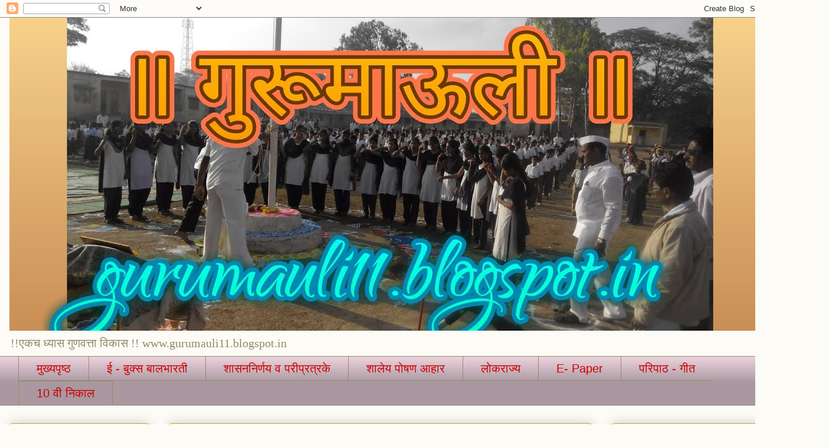

--- FILE ---
content_type: text/html; charset=UTF-8
request_url: https://gurumauli11.blogspot.com/2015/05/
body_size: 13852
content:
<!DOCTYPE html>
<html class='v2' dir='ltr' lang='mr'>
<head>
<link href='https://www.blogger.com/static/v1/widgets/4128112664-css_bundle_v2.css' rel='stylesheet' type='text/css'/>
<meta content='width=1100' name='viewport'/>
<meta content='text/html; charset=UTF-8' http-equiv='Content-Type'/>
<meta content='blogger' name='generator'/>
<link href='https://gurumauli11.blogspot.com/favicon.ico' rel='icon' type='image/x-icon'/>
<link href='http://gurumauli11.blogspot.com/2015/05/' rel='canonical'/>
<link rel="alternate" type="application/atom+xml" title="  !!  ग&#2369;र&#2370; म&#2366;ऊल&#2368;  !! - Atom" href="https://gurumauli11.blogspot.com/feeds/posts/default" />
<link rel="alternate" type="application/rss+xml" title="  !!  ग&#2369;र&#2370; म&#2366;ऊल&#2368;  !! - RSS" href="https://gurumauli11.blogspot.com/feeds/posts/default?alt=rss" />
<link rel="service.post" type="application/atom+xml" title="  !!  ग&#2369;र&#2370; म&#2366;ऊल&#2368;  !! - Atom" href="https://www.blogger.com/feeds/828473199590130311/posts/default" />
<!--Can't find substitution for tag [blog.ieCssRetrofitLinks]-->
<meta content='http://gurumauli11.blogspot.com/2015/05/' property='og:url'/>
<meta content='  !!  गुरू माऊली  !!' property='og:title'/>
<meta content='!!एकच ध्यास गुणवत्ता विकास !! 

www.gurumauli11.blogspot.in' property='og:description'/>
<title>  !!  ग&#2369;र&#2370; म&#2366;ऊल&#2368;  !!: म&#2375; 2015</title>
<style id='page-skin-1' type='text/css'><!--
/*
-----------------------------------------------
Blogger Template Style
Name:     Awesome Inc.
Designer: Tina Chen
URL:      tinachen.org
----------------------------------------------- */
/* Content
----------------------------------------------- */
body {
font: normal normal 13px Georgia, Utopia, 'Palatino Linotype', Palatino, serif;
color: #333333;
background: #fcfbf5 none repeat scroll top left;
}
html body .content-outer {
min-width: 0;
max-width: 100%;
width: 100%;
}
a:link {
text-decoration: none;
color: #d52a33;
}
a:visited {
text-decoration: none;
color: #7d181e;
}
a:hover {
text-decoration: underline;
color: #d52a33;
}
.body-fauxcolumn-outer .cap-top {
position: absolute;
z-index: 1;
height: 276px;
width: 100%;
background: transparent none repeat-x scroll top left;
_background-image: none;
}
/* Columns
----------------------------------------------- */
.content-inner {
padding: 0;
}
.header-inner .section {
margin: 0 16px;
}
.tabs-inner .section {
margin: 0 16px;
}
.main-inner {
padding-top: 30px;
}
.main-inner .column-center-inner,
.main-inner .column-left-inner,
.main-inner .column-right-inner {
padding: 0 5px;
}
*+html body .main-inner .column-center-inner {
margin-top: -30px;
}
#layout .main-inner .column-center-inner {
margin-top: 0;
}
/* Header
----------------------------------------------- */
.header-outer {
margin: 0 0 0 0;
background: transparent none repeat scroll 0 0;
}
.Header h1 {
font: italic bold 80px Arial, Tahoma, Helvetica, FreeSans, sans-serif;
color: #2932d5;
text-shadow: 0 0 -1px #000000;
}
.Header h1 a {
color: #2932d5;
}
.Header .description {
font: normal normal 20px Georgia, Utopia, 'Palatino Linotype', Palatino, serif;
color: #908d6a;
}
.header-inner .Header .titlewrapper,
.header-inner .Header .descriptionwrapper {
padding-left: 0;
padding-right: 0;
margin-bottom: 0;
}
.header-inner .Header .titlewrapper {
padding-top: 22px;
}
/* Tabs
----------------------------------------------- */
.tabs-outer {
overflow: hidden;
position: relative;
background: #ead1dc url(//www.blogblog.com/1kt/awesomeinc/tabs_gradient_light.png) repeat scroll 0 0;
}
#layout .tabs-outer {
overflow: visible;
}
.tabs-cap-top, .tabs-cap-bottom {
position: absolute;
width: 100%;
border-top: 1px solid #908d6a;
}
.tabs-cap-bottom {
bottom: 0;
}
.tabs-inner .widget li a {
display: inline-block;
margin: 0;
padding: .6em 1.5em;
font: normal normal 20px Arial, Tahoma, Helvetica, FreeSans, sans-serif;
color: #cc0000;
border-top: 1px solid #908d6a;
border-bottom: 1px solid #908d6a;
border-left: 1px solid #908d6a;
height: 16px;
line-height: 16px;
}
.tabs-inner .widget li:last-child a {
border-right: 1px solid #908d6a;
}
.tabs-inner .widget li.selected a, .tabs-inner .widget li a:hover {
background: #63704b url(//www.blogblog.com/1kt/awesomeinc/tabs_gradient_light.png) repeat-x scroll 0 -100px;
color: #ffffff;
}
/* Headings
----------------------------------------------- */
h2 {
font: normal bold 16px Arial, Tahoma, Helvetica, FreeSans, sans-serif;
color: #333333;
}
/* Widgets
----------------------------------------------- */
.main-inner .section {
margin: 0 27px;
padding: 0;
}
.main-inner .column-left-outer,
.main-inner .column-right-outer {
margin-top: 0;
}
#layout .main-inner .column-left-outer,
#layout .main-inner .column-right-outer {
margin-top: 0;
}
.main-inner .column-left-inner,
.main-inner .column-right-inner {
background: transparent none repeat 0 0;
-moz-box-shadow: 0 0 0 rgba(0, 0, 0, .2);
-webkit-box-shadow: 0 0 0 rgba(0, 0, 0, .2);
-goog-ms-box-shadow: 0 0 0 rgba(0, 0, 0, .2);
box-shadow: 0 0 0 rgba(0, 0, 0, .2);
-moz-border-radius: 5px;
-webkit-border-radius: 5px;
-goog-ms-border-radius: 5px;
border-radius: 5px;
}
#layout .main-inner .column-left-inner,
#layout .main-inner .column-right-inner {
margin-top: 0;
}
.sidebar .widget {
font: normal normal 14px Arial, Tahoma, Helvetica, FreeSans, sans-serif;
color: #333333;
}
.sidebar .widget a:link {
color: #d52a33;
}
.sidebar .widget a:visited {
color: #7d181e;
}
.sidebar .widget a:hover {
color: #d52a33;
}
.sidebar .widget h2 {
text-shadow: 0 0 -1px #000000;
}
.main-inner .widget {
background-color: #fefdfa;
border: 1px solid #aab123;
padding: 0 15px 15px;
margin: 20px -16px;
-moz-box-shadow: 0 0 20px rgba(0, 0, 0, .2);
-webkit-box-shadow: 0 0 20px rgba(0, 0, 0, .2);
-goog-ms-box-shadow: 0 0 20px rgba(0, 0, 0, .2);
box-shadow: 0 0 20px rgba(0, 0, 0, .2);
-moz-border-radius: 5px;
-webkit-border-radius: 5px;
-goog-ms-border-radius: 5px;
border-radius: 5px;
}
.main-inner .widget h2 {
margin: 0 -0;
padding: .6em 0 .5em;
border-bottom: 1px solid transparent;
}
.footer-inner .widget h2 {
padding: 0 0 .4em;
border-bottom: 1px solid transparent;
}
.main-inner .widget h2 + div, .footer-inner .widget h2 + div {
border-top: 1px solid #aab123;
padding-top: 8px;
}
.main-inner .widget .widget-content {
margin: 0 -0;
padding: 7px 0 0;
}
.main-inner .widget ul, .main-inner .widget #ArchiveList ul.flat {
margin: -8px -15px 0;
padding: 0;
list-style: none;
}
.main-inner .widget #ArchiveList {
margin: -8px 0 0;
}
.main-inner .widget ul li, .main-inner .widget #ArchiveList ul.flat li {
padding: .5em 15px;
text-indent: 0;
color: #666666;
border-top: 0 solid #aab123;
border-bottom: 1px solid transparent;
}
.main-inner .widget #ArchiveList ul li {
padding-top: .25em;
padding-bottom: .25em;
}
.main-inner .widget ul li:first-child, .main-inner .widget #ArchiveList ul.flat li:first-child {
border-top: none;
}
.main-inner .widget ul li:last-child, .main-inner .widget #ArchiveList ul.flat li:last-child {
border-bottom: none;
}
.post-body {
position: relative;
}
.main-inner .widget .post-body ul {
padding: 0 2.5em;
margin: .5em 0;
list-style: disc;
}
.main-inner .widget .post-body ul li {
padding: 0.25em 0;
margin-bottom: .25em;
color: #333333;
border: none;
}
.footer-inner .widget ul {
padding: 0;
list-style: none;
}
.widget .zippy {
color: #666666;
}
/* Posts
----------------------------------------------- */
body .main-inner .Blog {
padding: 0;
margin-bottom: 1em;
background-color: transparent;
border: none;
-moz-box-shadow: 0 0 0 rgba(0, 0, 0, 0);
-webkit-box-shadow: 0 0 0 rgba(0, 0, 0, 0);
-goog-ms-box-shadow: 0 0 0 rgba(0, 0, 0, 0);
box-shadow: 0 0 0 rgba(0, 0, 0, 0);
}
.main-inner .section:last-child .Blog:last-child {
padding: 0;
margin-bottom: 1em;
}
.main-inner .widget h2.date-header {
margin: 0 -15px 1px;
padding: 0 0 0 0;
font: normal normal 13px Arial, Tahoma, Helvetica, FreeSans, sans-serif;
color: #908d6a;
background: transparent none no-repeat scroll top left;
border-top: 0 solid #aab123;
border-bottom: 1px solid transparent;
-moz-border-radius-topleft: 0;
-moz-border-radius-topright: 0;
-webkit-border-top-left-radius: 0;
-webkit-border-top-right-radius: 0;
border-top-left-radius: 0;
border-top-right-radius: 0;
position: static;
bottom: 100%;
right: 15px;
text-shadow: 0 0 -1px #000000;
}
.main-inner .widget h2.date-header span {
font: normal normal 13px Arial, Tahoma, Helvetica, FreeSans, sans-serif;
display: block;
padding: .5em 15px;
border-left: 0 solid #aab123;
border-right: 0 solid #aab123;
}
.date-outer {
position: relative;
margin: 30px 0 20px;
padding: 0 15px;
background-color: #fefdfa;
border: 1px solid #aab123;
-moz-box-shadow: 0 0 20px rgba(0, 0, 0, .2);
-webkit-box-shadow: 0 0 20px rgba(0, 0, 0, .2);
-goog-ms-box-shadow: 0 0 20px rgba(0, 0, 0, .2);
box-shadow: 0 0 20px rgba(0, 0, 0, .2);
-moz-border-radius: 5px;
-webkit-border-radius: 5px;
-goog-ms-border-radius: 5px;
border-radius: 5px;
}
.date-outer:first-child {
margin-top: 0;
}
.date-outer:last-child {
margin-bottom: 20px;
-moz-border-radius-bottomleft: 5px;
-moz-border-radius-bottomright: 5px;
-webkit-border-bottom-left-radius: 5px;
-webkit-border-bottom-right-radius: 5px;
-goog-ms-border-bottom-left-radius: 5px;
-goog-ms-border-bottom-right-radius: 5px;
border-bottom-left-radius: 5px;
border-bottom-right-radius: 5px;
}
.date-posts {
margin: 0 -0;
padding: 0 0;
clear: both;
}
.post-outer, .inline-ad {
border-top: 1px solid #aab123;
margin: 0 -0;
padding: 15px 0;
}
.post-outer {
padding-bottom: 10px;
}
.post-outer:first-child {
padding-top: 0;
border-top: none;
}
.post-outer:last-child, .inline-ad:last-child {
border-bottom: none;
}
.post-body {
position: relative;
}
.post-body img {
padding: 8px;
background: #ffffff;
border: 1px solid #cccccc;
-moz-box-shadow: 0 0 20px rgba(0, 0, 0, .2);
-webkit-box-shadow: 0 0 20px rgba(0, 0, 0, .2);
box-shadow: 0 0 20px rgba(0, 0, 0, .2);
-moz-border-radius: 5px;
-webkit-border-radius: 5px;
border-radius: 5px;
}
h3.post-title, h4 {
font: normal bold 30px Impact, sans-serif;
color: #d52a33;
}
h3.post-title a {
font: normal bold 30px Impact, sans-serif;
color: #d52a33;
}
h3.post-title a:hover {
color: #d52a33;
text-decoration: underline;
}
.post-header {
margin: 0 0 1em;
}
.post-body {
line-height: 1.4;
}
.post-outer h2 {
color: #333333;
}
.post-footer {
margin: 1.5em 0 0;
}
#blog-pager {
padding: 15px;
font-size: 120%;
background-color: #fefdfa;
border: 1px solid #aab123;
-moz-box-shadow: 0 0 20px rgba(0, 0, 0, .2);
-webkit-box-shadow: 0 0 20px rgba(0, 0, 0, .2);
-goog-ms-box-shadow: 0 0 20px rgba(0, 0, 0, .2);
box-shadow: 0 0 20px rgba(0, 0, 0, .2);
-moz-border-radius: 5px;
-webkit-border-radius: 5px;
-goog-ms-border-radius: 5px;
border-radius: 5px;
-moz-border-radius-topleft: 5px;
-moz-border-radius-topright: 5px;
-webkit-border-top-left-radius: 5px;
-webkit-border-top-right-radius: 5px;
-goog-ms-border-top-left-radius: 5px;
-goog-ms-border-top-right-radius: 5px;
border-top-left-radius: 5px;
border-top-right-radius-topright: 5px;
margin-top: 1em;
}
.blog-feeds, .post-feeds {
margin: 1em 0;
text-align: center;
color: #333333;
}
.blog-feeds a, .post-feeds a {
color: #d52a33;
}
.blog-feeds a:visited, .post-feeds a:visited {
color: #7d181e;
}
.blog-feeds a:hover, .post-feeds a:hover {
color: #d52a33;
}
.post-outer .comments {
margin-top: 2em;
}
/* Comments
----------------------------------------------- */
.comments .comments-content .icon.blog-author {
background-repeat: no-repeat;
background-image: url([data-uri]);
}
.comments .comments-content .loadmore a {
border-top: 1px solid #908d6a;
border-bottom: 1px solid #908d6a;
}
.comments .continue {
border-top: 2px solid #908d6a;
}
/* Footer
----------------------------------------------- */
.footer-outer {
margin: -20px 0 -1px;
padding: 20px 0 0;
color: #333333;
overflow: hidden;
}
.footer-fauxborder-left {
border-top: 1px solid #aab123;
background: #fefdfa none repeat scroll 0 0;
-moz-box-shadow: 0 0 20px rgba(0, 0, 0, .2);
-webkit-box-shadow: 0 0 20px rgba(0, 0, 0, .2);
-goog-ms-box-shadow: 0 0 20px rgba(0, 0, 0, .2);
box-shadow: 0 0 20px rgba(0, 0, 0, .2);
margin: 0 -20px;
}
/* Mobile
----------------------------------------------- */
body.mobile {
background-size: auto;
}
.mobile .body-fauxcolumn-outer {
background: transparent none repeat scroll top left;
}
*+html body.mobile .main-inner .column-center-inner {
margin-top: 0;
}
.mobile .main-inner .widget {
padding: 0 0 15px;
}
.mobile .main-inner .widget h2 + div,
.mobile .footer-inner .widget h2 + div {
border-top: none;
padding-top: 0;
}
.mobile .footer-inner .widget h2 {
padding: 0.5em 0;
border-bottom: none;
}
.mobile .main-inner .widget .widget-content {
margin: 0;
padding: 7px 0 0;
}
.mobile .main-inner .widget ul,
.mobile .main-inner .widget #ArchiveList ul.flat {
margin: 0 -15px 0;
}
.mobile .main-inner .widget h2.date-header {
right: 0;
}
.mobile .date-header span {
padding: 0.4em 0;
}
.mobile .date-outer:first-child {
margin-bottom: 0;
border: 1px solid #aab123;
-moz-border-radius-topleft: 5px;
-moz-border-radius-topright: 5px;
-webkit-border-top-left-radius: 5px;
-webkit-border-top-right-radius: 5px;
-goog-ms-border-top-left-radius: 5px;
-goog-ms-border-top-right-radius: 5px;
border-top-left-radius: 5px;
border-top-right-radius: 5px;
}
.mobile .date-outer {
border-color: #aab123;
border-width: 0 1px 1px;
}
.mobile .date-outer:last-child {
margin-bottom: 0;
}
.mobile .main-inner {
padding: 0;
}
.mobile .header-inner .section {
margin: 0;
}
.mobile .post-outer, .mobile .inline-ad {
padding: 5px 0;
}
.mobile .tabs-inner .section {
margin: 0 10px;
}
.mobile .main-inner .widget h2 {
margin: 0;
padding: 0;
}
.mobile .main-inner .widget h2.date-header span {
padding: 0;
}
.mobile .main-inner .widget .widget-content {
margin: 0;
padding: 7px 0 0;
}
.mobile #blog-pager {
border: 1px solid transparent;
background: #fefdfa none repeat scroll 0 0;
}
.mobile .main-inner .column-left-inner,
.mobile .main-inner .column-right-inner {
background: transparent none repeat 0 0;
-moz-box-shadow: none;
-webkit-box-shadow: none;
-goog-ms-box-shadow: none;
box-shadow: none;
}
.mobile .date-posts {
margin: 0;
padding: 0;
}
.mobile .footer-fauxborder-left {
margin: 0;
border-top: inherit;
}
.mobile .main-inner .section:last-child .Blog:last-child {
margin-bottom: 0;
}
.mobile-index-contents {
color: #333333;
}
.mobile .mobile-link-button {
background: #d52a33 url(//www.blogblog.com/1kt/awesomeinc/tabs_gradient_light.png) repeat scroll 0 0;
}
.mobile-link-button a:link, .mobile-link-button a:visited {
color: #ffffff;
}
.mobile .tabs-inner .PageList .widget-content {
background: transparent;
border-top: 1px solid;
border-color: #908d6a;
color: #cc0000;
}
.mobile .tabs-inner .PageList .widget-content .pagelist-arrow {
border-left: 1px solid #908d6a;
}

--></style>
<style id='template-skin-1' type='text/css'><!--
body {
min-width: 1320px;
}
.content-outer, .content-fauxcolumn-outer, .region-inner {
min-width: 1320px;
max-width: 1320px;
_width: 1320px;
}
.main-inner .columns {
padding-left: 270px;
padding-right: 300px;
}
.main-inner .fauxcolumn-center-outer {
left: 270px;
right: 300px;
/* IE6 does not respect left and right together */
_width: expression(this.parentNode.offsetWidth -
parseInt("270px") -
parseInt("300px") + 'px');
}
.main-inner .fauxcolumn-left-outer {
width: 270px;
}
.main-inner .fauxcolumn-right-outer {
width: 300px;
}
.main-inner .column-left-outer {
width: 270px;
right: 100%;
margin-left: -270px;
}
.main-inner .column-right-outer {
width: 300px;
margin-right: -300px;
}
#layout {
min-width: 0;
}
#layout .content-outer {
min-width: 0;
width: 800px;
}
#layout .region-inner {
min-width: 0;
width: auto;
}
body#layout div.add_widget {
padding: 8px;
}
body#layout div.add_widget a {
margin-left: 32px;
}
--></style>
<link href='https://www.blogger.com/dyn-css/authorization.css?targetBlogID=828473199590130311&amp;zx=d3926013-c061-4feb-b1c6-d485abedf539' media='none' onload='if(media!=&#39;all&#39;)media=&#39;all&#39;' rel='stylesheet'/><noscript><link href='https://www.blogger.com/dyn-css/authorization.css?targetBlogID=828473199590130311&amp;zx=d3926013-c061-4feb-b1c6-d485abedf539' rel='stylesheet'/></noscript>
<meta name='google-adsense-platform-account' content='ca-host-pub-1556223355139109'/>
<meta name='google-adsense-platform-domain' content='blogspot.com'/>

</head>
<body class='loading variant-renewable'>
<div class='navbar section' id='navbar' name='Navbar'><div class='widget Navbar' data-version='1' id='Navbar1'><script type="text/javascript">
    function setAttributeOnload(object, attribute, val) {
      if(window.addEventListener) {
        window.addEventListener('load',
          function(){ object[attribute] = val; }, false);
      } else {
        window.attachEvent('onload', function(){ object[attribute] = val; });
      }
    }
  </script>
<div id="navbar-iframe-container"></div>
<script type="text/javascript" src="https://apis.google.com/js/platform.js"></script>
<script type="text/javascript">
      gapi.load("gapi.iframes:gapi.iframes.style.bubble", function() {
        if (gapi.iframes && gapi.iframes.getContext) {
          gapi.iframes.getContext().openChild({
              url: 'https://www.blogger.com/navbar/828473199590130311?origin\x3dhttps://gurumauli11.blogspot.com',
              where: document.getElementById("navbar-iframe-container"),
              id: "navbar-iframe"
          });
        }
      });
    </script><script type="text/javascript">
(function() {
var script = document.createElement('script');
script.type = 'text/javascript';
script.src = '//pagead2.googlesyndication.com/pagead/js/google_top_exp.js';
var head = document.getElementsByTagName('head')[0];
if (head) {
head.appendChild(script);
}})();
</script>
</div></div>
<div class='body-fauxcolumns'>
<div class='fauxcolumn-outer body-fauxcolumn-outer'>
<div class='cap-top'>
<div class='cap-left'></div>
<div class='cap-right'></div>
</div>
<div class='fauxborder-left'>
<div class='fauxborder-right'></div>
<div class='fauxcolumn-inner'>
</div>
</div>
<div class='cap-bottom'>
<div class='cap-left'></div>
<div class='cap-right'></div>
</div>
</div>
</div>
<div class='content'>
<div class='content-fauxcolumns'>
<div class='fauxcolumn-outer content-fauxcolumn-outer'>
<div class='cap-top'>
<div class='cap-left'></div>
<div class='cap-right'></div>
</div>
<div class='fauxborder-left'>
<div class='fauxborder-right'></div>
<div class='fauxcolumn-inner'>
</div>
</div>
<div class='cap-bottom'>
<div class='cap-left'></div>
<div class='cap-right'></div>
</div>
</div>
</div>
<div class='content-outer'>
<div class='content-cap-top cap-top'>
<div class='cap-left'></div>
<div class='cap-right'></div>
</div>
<div class='fauxborder-left content-fauxborder-left'>
<div class='fauxborder-right content-fauxborder-right'></div>
<div class='content-inner'>
<header>
<div class='header-outer'>
<div class='header-cap-top cap-top'>
<div class='cap-left'></div>
<div class='cap-right'></div>
</div>
<div class='fauxborder-left header-fauxborder-left'>
<div class='fauxborder-right header-fauxborder-right'></div>
<div class='region-inner header-inner'>
<div class='header section' id='header' name='शीर्षलेख'><div class='widget Header' data-version='1' id='Header1'>
<div id='header-inner'>
<a href='https://gurumauli11.blogspot.com/' style='display: block'>
<img alt='  !!  गुरू माऊली  !!' height='531px; ' id='Header1_headerimg' src='https://blogger.googleusercontent.com/img/b/R29vZ2xl/AVvXsEjicr7YblDTTHbjuDiQtgjN6TeUpY3ts46VIIDcvFNd67VZjgPeWxqFiMjKftCvqL5jZonBjNqafA1dqfMuX-OzWE7Ct5er2YrKOqt7t6ZjvBXzrzg3DexLpx4xzch31__ocr4W6hN9wJw/s1600/20150611_154412-BlendCollage.jpg' style='display: block' width='1600px; '/>
</a>
<div class='descriptionwrapper'>
<p class='description'><span>!!एकच ध&#2381;य&#2366;स ग&#2369;णवत&#2381;त&#2366; व&#2367;क&#2366;स !! 

www.gurumauli11.blogspot.in</span></p>
</div>
</div>
</div></div>
</div>
</div>
<div class='header-cap-bottom cap-bottom'>
<div class='cap-left'></div>
<div class='cap-right'></div>
</div>
</div>
</header>
<div class='tabs-outer'>
<div class='tabs-cap-top cap-top'>
<div class='cap-left'></div>
<div class='cap-right'></div>
</div>
<div class='fauxborder-left tabs-fauxborder-left'>
<div class='fauxborder-right tabs-fauxborder-right'></div>
<div class='region-inner tabs-inner'>
<div class='tabs section' id='crosscol' name='क्रॉस-स्तंभ'><div class='widget PageList' data-version='1' id='PageList1'>
<h2>प&#2371;ष&#2381;ठ&#2375;</h2>
<div class='widget-content'>
<ul>
<li>
<a href='https://gurumauli11.blogspot.com/'>म&#2369;ख&#2381;यप&#2371;ष&#2381;ठ</a>
</li>
<li>
<a href='http://cart.ebalbharati.in/BalBooks/ebook.aspx#'>ई - ब&#2369;क&#2381;स ब&#2366;लभ&#2366;रत&#2368;</a>
</li>
<li>
<a href='http://www.maharashtra.gov.in/site/common/governmentresolutions.aspx'>श&#2366;सनन&#2367;र&#2381;णय व पर&#2368;प&#2381;रत&#2381;रक&#2375;</a>
</li>
<li>
<a href='http://depmah.com/gR.aspx'>श&#2366;ल&#2375;य प&#2379;षण आह&#2366;र </a>
</li>
<li>
<a href='http://dgipr.maharashtra.gov.in/DisplayELokRajya.aspx?SecId=FhEoVViysKw%3d'>ल&#2379;कर&#2366;ज&#2381;य</a>
</li>
<li>
<a href='http://www.epapergallery.com/index.htm'>E- Paper</a>
</li>
<li>
<a href='http://www.aathavanitli-gani.com/Geet_Prakar'>पर&#2367;प&#2366;ठ - ग&#2368;त </a>
</li>
<li>
<a href='http://mahresult.nic.in/ssc2015/sscresultview15.asp'>10 व&#2368; न&#2367;क&#2366;ल</a>
</li>
</ul>
<div class='clear'></div>
</div>
</div></div>
<div class='tabs no-items section' id='crosscol-overflow' name='Cross-Column 2'></div>
</div>
</div>
<div class='tabs-cap-bottom cap-bottom'>
<div class='cap-left'></div>
<div class='cap-right'></div>
</div>
</div>
<div class='main-outer'>
<div class='main-cap-top cap-top'>
<div class='cap-left'></div>
<div class='cap-right'></div>
</div>
<div class='fauxborder-left main-fauxborder-left'>
<div class='fauxborder-right main-fauxborder-right'></div>
<div class='region-inner main-inner'>
<div class='columns fauxcolumns'>
<div class='fauxcolumn-outer fauxcolumn-center-outer'>
<div class='cap-top'>
<div class='cap-left'></div>
<div class='cap-right'></div>
</div>
<div class='fauxborder-left'>
<div class='fauxborder-right'></div>
<div class='fauxcolumn-inner'>
</div>
</div>
<div class='cap-bottom'>
<div class='cap-left'></div>
<div class='cap-right'></div>
</div>
</div>
<div class='fauxcolumn-outer fauxcolumn-left-outer'>
<div class='cap-top'>
<div class='cap-left'></div>
<div class='cap-right'></div>
</div>
<div class='fauxborder-left'>
<div class='fauxborder-right'></div>
<div class='fauxcolumn-inner'>
</div>
</div>
<div class='cap-bottom'>
<div class='cap-left'></div>
<div class='cap-right'></div>
</div>
</div>
<div class='fauxcolumn-outer fauxcolumn-right-outer'>
<div class='cap-top'>
<div class='cap-left'></div>
<div class='cap-right'></div>
</div>
<div class='fauxborder-left'>
<div class='fauxborder-right'></div>
<div class='fauxcolumn-inner'>
</div>
</div>
<div class='cap-bottom'>
<div class='cap-left'></div>
<div class='cap-right'></div>
</div>
</div>
<!-- corrects IE6 width calculation -->
<div class='columns-inner'>
<div class='column-center-outer'>
<div class='column-center-inner'>
<div class='main section' id='main' name='मुख्य'><div class='widget Blog' data-version='1' id='Blog1'>
<div class='blog-posts hfeed'>

          <div class="date-outer">
        
<h2 class='date-header'><span>रव&#2367;व&#2366;र, ३१ म&#2375;, २०१५</span></h2>

          <div class="date-posts">
        
<div class='post-outer'>
<div class='post hentry uncustomized-post-template' itemprop='blogPost' itemscope='itemscope' itemtype='http://schema.org/BlogPosting'>
<meta content='828473199590130311' itemprop='blogId'/>
<meta content='6288026323073942702' itemprop='postId'/>
<a name='6288026323073942702'></a>
<div class='post-header'>
<div class='post-header-line-1'></div>
</div>
<div class='post-body entry-content' id='post-body-6288026323073942702' itemprop='description articleBody'>
<div dir="ltr" style="text-align: left;" trbidi="on">
नमस&#2381;क&#2366;र<br />
&nbsp;ग&#2369;र&#2369; म&#2366;ऊल&#2368; य&#2366; ब&#2381;ल&#2377;ग वर म&#2368; न&#2366;गज&#2368; आपल&#2375; मन&#2307;प&#2370;र&#2381;वक ह&#2366;र&#2381;द&#2367;क स&#2381;व&#2366;गत करत&#2379;.<br />
म&#2368; प&#2381;रथमच ब&#2381;ल&#2377;ग वर आल&#2379; आह&#2375;. नक&#2381;क&#2368;च&#2306; आपण सर&#2381;वजण म&#2366;झ&#2366;&nbsp; स&#2381;व&#2368;क&#2366;र&nbsp; कर&#2366;.</div>
<div style='clear: both;'></div>
</div>
<div class='post-footer'>
<div class='post-footer-line post-footer-line-1'>
<span class='post-author vcard'>
द&#2381;व&#2366;र&#2366; प&#2379;स&#2381;ट क&#2375;ल&#2375;ल&#2375;
<span class='fn' itemprop='author' itemscope='itemscope' itemtype='http://schema.org/Person'>
<meta content='https://www.blogger.com/profile/03692220669890610022' itemprop='url'/>
<a class='g-profile' href='https://www.blogger.com/profile/03692220669890610022' rel='author' title='author profile'>
<span itemprop='name'>न&#2366;गज&#2368; ट&#2379;णग&#2375;</span>
</a>
</span>
</span>
<span class='post-timestamp'>
य&#2375;थ&#2375;
<meta content='http://gurumauli11.blogspot.com/2015/05/blog-post_31.html' itemprop='url'/>
<a class='timestamp-link' href='https://gurumauli11.blogspot.com/2015/05/blog-post_31.html' rel='bookmark' title='permanent link'><abbr class='published' itemprop='datePublished' title='2015-05-31T01:15:00-07:00'>१:१५ AM</abbr></a>
</span>
<span class='post-comment-link'>
<a class='comment-link' href='https://gurumauli11.blogspot.com/2015/05/blog-post_31.html#comment-form' onclick=''>
1 ट&#2367;प&#2381;पण&#2368;:
  </a>
</span>
<span class='post-icons'>
<span class='item-control blog-admin pid-769062490'>
<a href='https://www.blogger.com/post-edit.g?blogID=828473199590130311&postID=6288026323073942702&from=pencil' title='पोस्ट संपादित करा'>
<img alt='' class='icon-action' height='18' src='https://resources.blogblog.com/img/icon18_edit_allbkg.gif' width='18'/>
</a>
</span>
</span>
<div class='post-share-buttons goog-inline-block'>
<a class='goog-inline-block share-button sb-email' href='https://www.blogger.com/share-post.g?blogID=828473199590130311&postID=6288026323073942702&target=email' target='_blank' title='यास ईमेल करा'><span class='share-button-link-text'>य&#2366;स ईम&#2375;ल कर&#2366;</span></a><a class='goog-inline-block share-button sb-blog' href='https://www.blogger.com/share-post.g?blogID=828473199590130311&postID=6288026323073942702&target=blog' onclick='window.open(this.href, "_blank", "height=270,width=475"); return false;' target='_blank' title='हेब्लॉगकरा!'><span class='share-button-link-text'>ह&#2375;ब&#2381;ल&#2377;गकर&#2366;!</span></a><a class='goog-inline-block share-button sb-twitter' href='https://www.blogger.com/share-post.g?blogID=828473199590130311&postID=6288026323073942702&target=twitter' target='_blank' title='X वर शेअर करा'><span class='share-button-link-text'>X वर श&#2375;अर कर&#2366;</span></a><a class='goog-inline-block share-button sb-facebook' href='https://www.blogger.com/share-post.g?blogID=828473199590130311&postID=6288026323073942702&target=facebook' onclick='window.open(this.href, "_blank", "height=430,width=640"); return false;' target='_blank' title='Facebook वर शेअर करा'><span class='share-button-link-text'>Facebook वर श&#2375;अर कर&#2366;</span></a><a class='goog-inline-block share-button sb-pinterest' href='https://www.blogger.com/share-post.g?blogID=828473199590130311&postID=6288026323073942702&target=pinterest' target='_blank' title='Pinterest वर शेअर करा'><span class='share-button-link-text'>Pinterest वर श&#2375;अर कर&#2366;</span></a>
</div>
</div>
<div class='post-footer-line post-footer-line-2'>
<span class='post-labels'>
</span>
</div>
<div class='post-footer-line post-footer-line-3'>
<span class='post-location'>
</span>
</div>
</div>
</div>
</div>

          </div></div>
        

          <div class="date-outer">
        
<h2 class='date-header'><span>श&#2369;क&#2381;रव&#2366;र, २९ म&#2375;, २०१५</span></h2>

          <div class="date-posts">
        
<div class='post-outer'>
<div class='post hentry uncustomized-post-template' itemprop='blogPost' itemscope='itemscope' itemtype='http://schema.org/BlogPosting'>
<meta content='828473199590130311' itemprop='blogId'/>
<meta content='8848426729336001065' itemprop='postId'/>
<a name='8848426729336001065'></a>
<div class='post-header'>
<div class='post-header-line-1'></div>
</div>
<div class='post-body entry-content' id='post-body-8848426729336001065' itemprop='description articleBody'>
<div dir="ltr" style="text-align: left;" trbidi="on">
ग&#2369;र&#2369; म&#2366;ऊल&#2368; य&#2366; ब&#2381;ल&#2377;ग वर आपल&#2375; स&#2381;व&#2366;गत आह&#2375;.<br />
&nbsp;&nbsp;&nbsp;&nbsp;&nbsp;&nbsp;&nbsp;&nbsp;&nbsp;&nbsp;&nbsp;&nbsp;&nbsp;&nbsp;&nbsp;&nbsp;&nbsp;&nbsp;&nbsp;&nbsp;&nbsp;&nbsp;&nbsp;&nbsp;&nbsp;&nbsp;&nbsp;&nbsp;&nbsp;&nbsp;&nbsp;&nbsp;&nbsp;&nbsp;&nbsp;&nbsp;&nbsp;&nbsp;&nbsp;&nbsp;&nbsp;&nbsp;&nbsp;&nbsp;&nbsp;&nbsp;&nbsp;&nbsp;&nbsp;&nbsp;&nbsp;&nbsp;&nbsp;&nbsp;&nbsp;&nbsp;&nbsp;&nbsp;&nbsp;&nbsp; -&nbsp; न&#2366;गज&#2368; ट&#2379;णग&#2375;<br />
<br /></div>
<div style='clear: both;'></div>
</div>
<div class='post-footer'>
<div class='post-footer-line post-footer-line-1'>
<span class='post-author vcard'>
द&#2381;व&#2366;र&#2366; प&#2379;स&#2381;ट क&#2375;ल&#2375;ल&#2375;
<span class='fn' itemprop='author' itemscope='itemscope' itemtype='http://schema.org/Person'>
<meta content='https://www.blogger.com/profile/03692220669890610022' itemprop='url'/>
<a class='g-profile' href='https://www.blogger.com/profile/03692220669890610022' rel='author' title='author profile'>
<span itemprop='name'>न&#2366;गज&#2368; ट&#2379;णग&#2375;</span>
</a>
</span>
</span>
<span class='post-timestamp'>
य&#2375;थ&#2375;
<meta content='http://gurumauli11.blogspot.com/2015/05/blog-post.html' itemprop='url'/>
<a class='timestamp-link' href='https://gurumauli11.blogspot.com/2015/05/blog-post.html' rel='bookmark' title='permanent link'><abbr class='published' itemprop='datePublished' title='2015-05-29T06:01:00-07:00'>६:०१ AM</abbr></a>
</span>
<span class='post-comment-link'>
<a class='comment-link' href='https://gurumauli11.blogspot.com/2015/05/blog-post.html#comment-form' onclick=''>
२ ट&#2367;प&#2381;पण&#2381;य&#2366;:
  </a>
</span>
<span class='post-icons'>
<span class='item-control blog-admin pid-769062490'>
<a href='https://www.blogger.com/post-edit.g?blogID=828473199590130311&postID=8848426729336001065&from=pencil' title='पोस्ट संपादित करा'>
<img alt='' class='icon-action' height='18' src='https://resources.blogblog.com/img/icon18_edit_allbkg.gif' width='18'/>
</a>
</span>
</span>
<div class='post-share-buttons goog-inline-block'>
<a class='goog-inline-block share-button sb-email' href='https://www.blogger.com/share-post.g?blogID=828473199590130311&postID=8848426729336001065&target=email' target='_blank' title='यास ईमेल करा'><span class='share-button-link-text'>य&#2366;स ईम&#2375;ल कर&#2366;</span></a><a class='goog-inline-block share-button sb-blog' href='https://www.blogger.com/share-post.g?blogID=828473199590130311&postID=8848426729336001065&target=blog' onclick='window.open(this.href, "_blank", "height=270,width=475"); return false;' target='_blank' title='हेब्लॉगकरा!'><span class='share-button-link-text'>ह&#2375;ब&#2381;ल&#2377;गकर&#2366;!</span></a><a class='goog-inline-block share-button sb-twitter' href='https://www.blogger.com/share-post.g?blogID=828473199590130311&postID=8848426729336001065&target=twitter' target='_blank' title='X वर शेअर करा'><span class='share-button-link-text'>X वर श&#2375;अर कर&#2366;</span></a><a class='goog-inline-block share-button sb-facebook' href='https://www.blogger.com/share-post.g?blogID=828473199590130311&postID=8848426729336001065&target=facebook' onclick='window.open(this.href, "_blank", "height=430,width=640"); return false;' target='_blank' title='Facebook वर शेअर करा'><span class='share-button-link-text'>Facebook वर श&#2375;अर कर&#2366;</span></a><a class='goog-inline-block share-button sb-pinterest' href='https://www.blogger.com/share-post.g?blogID=828473199590130311&postID=8848426729336001065&target=pinterest' target='_blank' title='Pinterest वर शेअर करा'><span class='share-button-link-text'>Pinterest वर श&#2375;अर कर&#2366;</span></a>
</div>
</div>
<div class='post-footer-line post-footer-line-2'>
<span class='post-labels'>
</span>
</div>
<div class='post-footer-line post-footer-line-3'>
<span class='post-location'>
</span>
</div>
</div>
</div>
</div>

        </div></div>
      
</div>
<div class='blog-pager' id='blog-pager'>
<span id='blog-pager-newer-link'>
<a class='blog-pager-newer-link' href='https://gurumauli11.blogspot.com/' id='Blog1_blog-pager-newer-link' title='नवीनतर पोस्ट्स'>नव&#2368;नतर प&#2379;स&#2381;ट&#2381;स</a>
</span>
<a class='home-link' href='https://gurumauli11.blogspot.com/'>म&#2369;ख&#2381;यप&#2371;ष&#2381;ठ</a>
</div>
<div class='clear'></div>
<div class='blog-feeds'>
<div class='feed-links'>
य&#2366;च&#2368; सदस&#2381;यत&#2381;व घ&#2381;य&#2366;:
<a class='feed-link' href='https://gurumauli11.blogspot.com/feeds/posts/default' target='_blank' type='application/atom+xml'>ट&#2367;प&#2381;पण&#2381;य&#2366; (Atom)</a>
</div>
</div>
</div></div>
</div>
</div>
<div class='column-left-outer'>
<div class='column-left-inner'>
<aside>
<div class='sidebar section' id='sidebar-left-1'><div class='widget Subscribe' data-version='1' id='Subscribe1'>
<div style='white-space:nowrap'>
<h2 class='title'>य&#2366;च&#2368; सदस&#2381;यत&#2381;व घ&#2381;य&#2366;</h2>
<div class='widget-content'>
<div class='subscribe-wrapper subscribe-type-POST'>
<div class='subscribe expanded subscribe-type-POST' id='SW_READER_LIST_Subscribe1POST' style='display:none;'>
<div class='top'>
<span class='inner' onclick='return(_SW_toggleReaderList(event, "Subscribe1POST"));'>
<img class='subscribe-dropdown-arrow' src='https://resources.blogblog.com/img/widgets/arrow_dropdown.gif'/>
<img align='absmiddle' alt='' border='0' class='feed-icon' src='https://resources.blogblog.com/img/icon_feed12.png'/>
प&#2379;स&#2381;ट&#2381;स
</span>
<div class='feed-reader-links'>
<a class='feed-reader-link' href='https://www.netvibes.com/subscribe.php?url=https%3A%2F%2Fgurumauli11.blogspot.com%2Ffeeds%2Fposts%2Fdefault' target='_blank'>
<img src='https://resources.blogblog.com/img/widgets/subscribe-netvibes.png'/>
</a>
<a class='feed-reader-link' href='https://add.my.yahoo.com/content?url=https%3A%2F%2Fgurumauli11.blogspot.com%2Ffeeds%2Fposts%2Fdefault' target='_blank'>
<img src='https://resources.blogblog.com/img/widgets/subscribe-yahoo.png'/>
</a>
<a class='feed-reader-link' href='https://gurumauli11.blogspot.com/feeds/posts/default' target='_blank'>
<img align='absmiddle' class='feed-icon' src='https://resources.blogblog.com/img/icon_feed12.png'/>
                  Atom
                </a>
</div>
</div>
<div class='bottom'></div>
</div>
<div class='subscribe' id='SW_READER_LIST_CLOSED_Subscribe1POST' onclick='return(_SW_toggleReaderList(event, "Subscribe1POST"));'>
<div class='top'>
<span class='inner'>
<img class='subscribe-dropdown-arrow' src='https://resources.blogblog.com/img/widgets/arrow_dropdown.gif'/>
<span onclick='return(_SW_toggleReaderList(event, "Subscribe1POST"));'>
<img align='absmiddle' alt='' border='0' class='feed-icon' src='https://resources.blogblog.com/img/icon_feed12.png'/>
प&#2379;स&#2381;ट&#2381;स
</span>
</span>
</div>
<div class='bottom'></div>
</div>
</div>
<div class='subscribe-wrapper subscribe-type-COMMENT'>
<div class='subscribe expanded subscribe-type-COMMENT' id='SW_READER_LIST_Subscribe1COMMENT' style='display:none;'>
<div class='top'>
<span class='inner' onclick='return(_SW_toggleReaderList(event, "Subscribe1COMMENT"));'>
<img class='subscribe-dropdown-arrow' src='https://resources.blogblog.com/img/widgets/arrow_dropdown.gif'/>
<img align='absmiddle' alt='' border='0' class='feed-icon' src='https://resources.blogblog.com/img/icon_feed12.png'/>
सर&#2381;व ट&#2367;प&#2381;पण&#2381;य&#2366;
</span>
<div class='feed-reader-links'>
<a class='feed-reader-link' href='https://www.netvibes.com/subscribe.php?url=https%3A%2F%2Fgurumauli11.blogspot.com%2Ffeeds%2Fcomments%2Fdefault' target='_blank'>
<img src='https://resources.blogblog.com/img/widgets/subscribe-netvibes.png'/>
</a>
<a class='feed-reader-link' href='https://add.my.yahoo.com/content?url=https%3A%2F%2Fgurumauli11.blogspot.com%2Ffeeds%2Fcomments%2Fdefault' target='_blank'>
<img src='https://resources.blogblog.com/img/widgets/subscribe-yahoo.png'/>
</a>
<a class='feed-reader-link' href='https://gurumauli11.blogspot.com/feeds/comments/default' target='_blank'>
<img align='absmiddle' class='feed-icon' src='https://resources.blogblog.com/img/icon_feed12.png'/>
                  Atom
                </a>
</div>
</div>
<div class='bottom'></div>
</div>
<div class='subscribe' id='SW_READER_LIST_CLOSED_Subscribe1COMMENT' onclick='return(_SW_toggleReaderList(event, "Subscribe1COMMENT"));'>
<div class='top'>
<span class='inner'>
<img class='subscribe-dropdown-arrow' src='https://resources.blogblog.com/img/widgets/arrow_dropdown.gif'/>
<span onclick='return(_SW_toggleReaderList(event, "Subscribe1COMMENT"));'>
<img align='absmiddle' alt='' border='0' class='feed-icon' src='https://resources.blogblog.com/img/icon_feed12.png'/>
सर&#2381;व ट&#2367;प&#2381;पण&#2381;य&#2366;
</span>
</span>
</div>
<div class='bottom'></div>
</div>
</div>
<div style='clear:both'></div>
</div>
</div>
<div class='clear'></div>
</div><div class='widget ContactForm' data-version='1' id='ContactForm1'>
<h2 class='title'>स&#2306;पर&#2381;क फ&#2377;र&#2381;म</h2>
<div class='contact-form-widget'>
<div class='form'>
<form name='contact-form'>
<p></p>
न&#2366;व
<br/>
<input class='contact-form-name' id='ContactForm1_contact-form-name' name='name' size='30' type='text' value=''/>
<p></p>
ईम&#2375;ल
<span style='font-weight: bolder;'>*</span>
<br/>
<input class='contact-form-email' id='ContactForm1_contact-form-email' name='email' size='30' type='text' value=''/>
<p></p>
म&#2375;स&#2375;ज
<span style='font-weight: bolder;'>*</span>
<br/>
<textarea class='contact-form-email-message' cols='25' id='ContactForm1_contact-form-email-message' name='email-message' rows='5'></textarea>
<p></p>
<input class='contact-form-button contact-form-button-submit' id='ContactForm1_contact-form-submit' type='button' value='पाठवा'/>
<p></p>
<div style='text-align: center; max-width: 222px; width: 100%'>
<p class='contact-form-error-message' id='ContactForm1_contact-form-error-message'></p>
<p class='contact-form-success-message' id='ContactForm1_contact-form-success-message'></p>
</div>
</form>
</div>
</div>
<div class='clear'></div>
</div><div class='widget BlogArchive' data-version='1' id='BlogArchive1'>
<h2>ब&#2381;ल&#2377;ग स&#2306;ग&#2381;रहण</h2>
<div class='widget-content'>
<div id='ArchiveList'>
<div id='BlogArchive1_ArchiveList'>
<ul class='hierarchy'>
<li class='archivedate expanded'>
<a class='toggle' href='javascript:void(0)'>
<span class='zippy toggle-open'>

        &#9660;&#160;
      
</span>
</a>
<a class='post-count-link' href='https://gurumauli11.blogspot.com/2015/'>
2015
</a>
<span class='post-count' dir='ltr'>(5)</span>
<ul class='hierarchy'>
<li class='archivedate collapsed'>
<a class='toggle' href='javascript:void(0)'>
<span class='zippy'>

        &#9658;&#160;
      
</span>
</a>
<a class='post-count-link' href='https://gurumauli11.blogspot.com/2015/06/'>
ज&#2370;न
</a>
<span class='post-count' dir='ltr'>(3)</span>
</li>
</ul>
<ul class='hierarchy'>
<li class='archivedate expanded'>
<a class='toggle' href='javascript:void(0)'>
<span class='zippy toggle-open'>

        &#9660;&#160;
      
</span>
</a>
<a class='post-count-link' href='https://gurumauli11.blogspot.com/2015/05/'>
म&#2375;
</a>
<span class='post-count' dir='ltr'>(2)</span>
<ul class='posts'>
<li><a href='https://gurumauli11.blogspot.com/2015/05/blog-post_31.html'>
नमस&#2381;क&#2366;र
&#160;ग&#2369;र&#2369; म&#2366;ऊल&#2368; य&#2366; ब&#2381;ल&#2377;ग वर म&#2368; न&#2366;गज&#2368; आपल&#2375; मन&#2307;...</a></li>
<li><a href='https://gurumauli11.blogspot.com/2015/05/blog-post.html'>
ग&#2369;र&#2369; म&#2366;ऊल&#2368; य&#2366; ब&#2381;ल&#2377;ग वर आपल&#2375; स&#2381;व&#2366;गत आह&#2375;.
&#160;&#160;&#160;&#160;&#160;&#160;&#160;&#160;&#160;...</a></li>
</ul>
</li>
</ul>
</li>
</ul>
</div>
</div>
<div class='clear'></div>
</div>
</div><div class='widget Poll' data-version='1' id='Poll1'>
<h2 class='title'>ग&#2369;णवत&#2381;त&#2366; व&#2366;ढ&#2368;स&#2366;ठ&#2368; क&#2366;य कर&#2366;व&#2375; ?</h2>
<div class='widget-content'>
<iframe allowtransparency='true' frameborder='0' height='180' name='poll-widget-4723409288213609159' style='border:none; width:100%;'></iframe>
<div class='clear'></div>
</div>
</div><div class='widget PopularPosts' data-version='1' id='PopularPosts1'>
<h2>ल&#2379;कप&#2381;र&#2367;य प&#2379;स&#2381;ट</h2>
<div class='widget-content popular-posts'>
<ul>
<li>
<div class='item-content'>
<div class='item-title'><a href='https://gurumauli11.blogspot.com/2015/05/blog-post.html'>(श&#2368;र&#2381;षक न&#2366;ह&#2368;)</a></div>
<div class='item-snippet'> ग&#2369;र&#2369; म&#2366;ऊल&#2368; य&#2366; ब&#2381;ल&#2377;ग वर आपल&#2375; स&#2381;व&#2366;गत आह&#2375;.  &#160;&#160;&#160;&#160;&#160;&#160;&#160;&#160;&#160;&#160;&#160;&#160;&#160;&#160;&#160;&#160;&#160;&#160;&#160;&#160;&#160;&#160;&#160;&#160;&#160;&#160;&#160;&#160;&#160;&#160;&#160;&#160;&#160;&#160;&#160;&#160;&#160;&#160;&#160;&#160;&#160;&#160;&#160;&#160;&#160;&#160;&#160;&#160;&#160;&#160;&#160;&#160;&#160;&#160;&#160;&#160;&#160;&#160;&#160;&#160; -&#160; न&#2366;गज&#2368; ट&#2379;णग&#2375;   </div>
</div>
<div style='clear: both;'></div>
</li>
<li>
<div class='item-content'>
<div class='item-thumbnail'>
<a href='https://gurumauli11.blogspot.com/2015/06/http4bpblogspotcom-zelzgpgerq0vyuyhygo7.html' target='_blank'>
<img alt='' border='0' src='https://blogger.googleusercontent.com/img/b/R29vZ2xl/AVvXsEj7C9ldWBkx1ZYu6IB3705djeDPS7J2H32d_C_mcUIYwFDP5ZWuFH67p-_E3RsXDzZjj26WH957H7RY_7mwQ6NKY7Tnyof7brZw7FO1SFBWqJjRkoa4tId0q4rXxctg7a4gntf8cYMo26Y/w72-h72-p-k-no-nu/001.jpg'/>
</a>
</div>
<div class='item-title'><a href='https://gurumauli11.blogspot.com/2015/06/http4bpblogspotcom-zelzgpgerq0vyuyhygo7.html'>पह&#2367;ल&#2366; आ&#2306;तरर&#2366;ष&#2381;ट&#2381;र&#2368;य य&#2379;ग द&#2367;वस २१ ज&#2369;न 2015 ( म&#2366;र&#2381;गदर&#2381;शक सर&#2381;वस&#2366;ध&#2366;रण य&#2379;ग स&#2381;थ&#2367;त&#2368; - क&#2366;ल&#2366;वध&#2368; ३३ म&#2367;न&#2367;ट&#2375; )</a></div>
<div class='item-snippet'>     &#160;       </div>
</div>
<div style='clear: both;'></div>
</li>
<li>
<div class='item-content'>
<div class='item-thumbnail'>
<a href='https://gurumauli11.blogspot.com/2015/06/blog-post_34.html' target='_blank'>
<img alt='' border='0' src='https://blogger.googleusercontent.com/img/b/R29vZ2xl/AVvXsEhhZFVZ3jqsqme4BgFLxmUxsLCLlyfu0pwlgM8WA1EkF-U0v66S6V_ZeKFwDkf2qHpzc7ZrdY2sQ2dhYJwscdVrEerXKIu-lY1ULUrws-LyPz-XI2ZJdSum9Q4cLA4qLs_6t5KhXPzuT9I/w72-h72-p-k-no-nu/IMG_20140913_083516.jpg'/>
</a>
</div>
<div class='item-title'><a href='https://gurumauli11.blogspot.com/2015/06/blog-post_34.html'>श&#2366;ळ&#2375;त&#2368;ल क&#2366;ह&#2368; उपक&#2381;रम </a></div>
<div class='item-snippet'>
</div>
</div>
<div style='clear: both;'></div>
</li>
<li>
<div class='item-content'>
<div class='item-title'><a href='https://gurumauli11.blogspot.com/2015/05/blog-post_31.html'>(श&#2368;र&#2381;षक न&#2366;ह&#2368;)</a></div>
<div class='item-snippet'> नमस&#2381;क&#2366;र  &#160;ग&#2369;र&#2369; म&#2366;ऊल&#2368; य&#2366; ब&#2381;ल&#2377;ग वर म&#2368; न&#2366;गज&#2368; आपल&#2375; मन&#2307;प&#2370;र&#2381;वक ह&#2366;र&#2381;द&#2367;क स&#2381;व&#2366;गत करत&#2379;.  म&#2368; प&#2381;रथमच ब&#2381;ल&#2377;ग वर आल&#2379; आह&#2375;. नक&#2381;क&#2368;च&#2306; आपण सर&#2381;वजण म&#2366;झ&#2366;&#160; स&#2381;व&#2368;क&#2366;र...</div>
</div>
<div style='clear: both;'></div>
</li>
<li>
<div class='item-content'>
<div class='item-thumbnail'>
<a href='https://gurumauli11.blogspot.com/2015/06/blog-post_81.html' target='_blank'>
<img alt='' border='0' src='https://blogger.googleusercontent.com/img/b/R29vZ2xl/AVvXsEiOfaKdauh8MSwlM1oo5QqiPzvzaq-1SrRmNVEx9ell29ldTYzTdlwN_kizwgljTwnXrUAnZE44D29_zEbBOSPPS173BRA9hyphenhyphenCdI-mykFOAh-lSYOi0S2ptbdNg2ME8sWdG_6P6qkyEkwE/w72-h72-p-k-no-nu/IMG_20140623_125329.jpg'/>
</a>
</div>
<div class='item-title'><a href='https://gurumauli11.blogspot.com/2015/06/blog-post_81.html'>(श&#2368;र&#2381;षक न&#2366;ह&#2368;)</a></div>
<div class='item-snippet'>   इयत&#2381;त&#2366; १० व&#2368; त&#2368;ल ग&#2369;णव&#2306;त व&#2367;द&#2381;य&#2366;र&#2381;थ&#2368; सत&#2381;क&#2366;र क&#2366;र&#2381;यक&#2381;रम ज&#2370;न २०१४                 प&#2381;रज&#2366;सत&#2381;त&#2366;क द&#2367;न&#160;    </div>
</div>
<div style='clear: both;'></div>
</li>
</ul>
<div class='clear'></div>
</div>
</div></div>
</aside>
</div>
</div>
<div class='column-right-outer'>
<div class='column-right-inner'>
<aside>
<div class='sidebar section' id='sidebar-right-1'><div class='widget Stats' data-version='1' id='Stats1'>
<h2>एक&#2370;ण प&#2371;ष&#2381;ठद&#2371;श&#2381;य&#2375;</h2>
<div class='widget-content'>
<div id='Stats1_content' style='display: none;'>
<span class='counter-wrapper text-counter-wrapper' id='Stats1_totalCount'>
</span>
<div class='clear'></div>
</div>
</div>
</div><div class='widget BlogSearch' data-version='1' id='BlogSearch1'>
<h2 class='title'>ह&#2366; ब&#2381;ल&#2377;ग श&#2379;ध&#2366;</h2>
<div class='widget-content'>
<div id='BlogSearch1_form'>
<form action='https://gurumauli11.blogspot.com/search' class='gsc-search-box' target='_top'>
<table cellpadding='0' cellspacing='0' class='gsc-search-box'>
<tbody>
<tr>
<td class='gsc-input'>
<input autocomplete='off' class='gsc-input' name='q' size='10' title='search' type='text' value=''/>
</td>
<td class='gsc-search-button'>
<input class='gsc-search-button' title='search' type='submit' value='Search'/>
</td>
</tr>
</tbody>
</table>
</form>
</div>
</div>
<div class='clear'></div>
</div><div class='widget Profile' data-version='1' id='Profile1'>
<h2>म&#2366;झ&#2381;य&#2366;बद&#2381;दल</h2>
<div class='widget-content'>
<a href='https://www.blogger.com/profile/03692220669890610022'><img alt='माझा फोटो' class='profile-img' height='60' src='//blogger.googleusercontent.com/img/b/R29vZ2xl/AVvXsEjOpVtQDsQKnf8EExEa7UCGXE5LB10EQi2Zj1dM0QzgZlEkgez-mne5SWPeOzU4MTU91lq0YpETxDrBNajHnHEdYB_XsDafSHRd_J1t5dSiLB6EvSyy8S5e1A9vDQ1VJw/s151/nagji.jpg' width='80'/></a>
<dl class='profile-datablock'>
<dt class='profile-data'>
<a class='profile-name-link g-profile' href='https://www.blogger.com/profile/03692220669890610022' rel='author' style='background-image: url(//www.blogger.com/img/logo-16.png);'>
न&#2366;गज&#2368; ट&#2379;णग&#2375;
</a>
</dt>
<dd class='profile-data'>कळ&#2306;ब, मह&#2366;र&#2366;ष&#2381;ट&#2381;र, India</dd>
</dl>
<a class='profile-link' href='https://www.blogger.com/profile/03692220669890610022' rel='author'>म&#2366;झ&#2375; प&#2370;र&#2381;ण प&#2381;र&#2379;फ&#2366;इल पह&#2366;.</a>
<div class='clear'></div>
</div>
</div>
<div class='widget Translate' data-version='1' id='Translate1'>
<h2 class='title'>Translate</h2>
<div id='google_translate_element'></div>
<script>
    function googleTranslateElementInit() {
      new google.translate.TranslateElement({
        pageLanguage: 'mr',
        autoDisplay: 'true',
        layout: google.translate.TranslateElement.InlineLayout.VERTICAL
      }, 'google_translate_element');
    }
  </script>
<script src='//translate.google.com/translate_a/element.js?cb=googleTranslateElementInit'></script>
<div class='clear'></div>
</div><div class='widget Image' data-version='1' id='Image1'>
<h2>च&#2367;त&#2381;र</h2>
<div class='widget-content'>
<img alt='चित्र' height='265' id='Image1_img' src='https://blogger.googleusercontent.com/img/b/R29vZ2xl/AVvXsEicu5jHTeTKKy3vwueISguchxte3CK3TrqwTedo9V2a8LyQRgNE3tboMf01egyhyphenhyphentbrvcLsQfGhMde2ystOSSn-Zv-sK8_sy6C9u5H16mPRLXM4x4CI40zfPStG0290hnUaDv5z6x3sziw/s1600/Chrysanthemum.jpg' width='353'/>
<br/>
<span class='caption'>च&#2367;त&#2381;र</span>
</div>
<div class='clear'></div>
</div></div>
</aside>
</div>
</div>
</div>
<div style='clear: both'></div>
<!-- columns -->
</div>
<!-- main -->
</div>
</div>
<div class='main-cap-bottom cap-bottom'>
<div class='cap-left'></div>
<div class='cap-right'></div>
</div>
</div>
<footer>
<div class='footer-outer'>
<div class='footer-cap-top cap-top'>
<div class='cap-left'></div>
<div class='cap-right'></div>
</div>
<div class='fauxborder-left footer-fauxborder-left'>
<div class='fauxborder-right footer-fauxborder-right'></div>
<div class='region-inner footer-inner'>
<div class='foot no-items section' id='footer-1'></div>
<table border='0' cellpadding='0' cellspacing='0' class='section-columns columns-3'>
<tbody>
<tr>
<td class='first columns-cell'>
<div class='foot no-items section' id='footer-2-1'></div>
</td>
<td class='columns-cell'>
<div class='foot no-items section' id='footer-2-2'></div>
</td>
<td class='columns-cell'>
<div class='foot no-items section' id='footer-2-3'></div>
</td>
</tr>
</tbody>
</table>
<!-- outside of the include in order to lock Attribution widget -->
<div class='foot section' id='footer-3' name='तळटीप'><div class='widget Attribution' data-version='1' id='Attribution1'>
<div class='widget-content' style='text-align: center;'>
ऑसम इ&#2306;क. थ&#2368;म. <a href='https://www.blogger.com' target='_blank'>Blogger</a> द&#2381;व&#2366;र&#2375; प&#2381;र&#2366;य&#2379;ज&#2367;त.
</div>
<div class='clear'></div>
</div></div>
</div>
</div>
<div class='footer-cap-bottom cap-bottom'>
<div class='cap-left'></div>
<div class='cap-right'></div>
</div>
</div>
</footer>
<!-- content -->
</div>
</div>
<div class='content-cap-bottom cap-bottom'>
<div class='cap-left'></div>
<div class='cap-right'></div>
</div>
</div>
</div>
<script type='text/javascript'>
    window.setTimeout(function() {
        document.body.className = document.body.className.replace('loading', '');
      }, 10);
  </script>

<script type="text/javascript" src="https://www.blogger.com/static/v1/widgets/2792570969-widgets.js"></script>
<script type='text/javascript'>
window['__wavt'] = 'AOuZoY5nwpDuu1NHE_IaL-cFVRIgjhZuxw:1763919758173';_WidgetManager._Init('//www.blogger.com/rearrange?blogID\x3d828473199590130311','//gurumauli11.blogspot.com/2015/05/','828473199590130311');
_WidgetManager._SetDataContext([{'name': 'blog', 'data': {'blogId': '828473199590130311', 'title': '  !!  \u0917\u0941\u0930\u0942 \u092e\u093e\u090a\u0932\u0940  !!', 'url': 'https://gurumauli11.blogspot.com/2015/05/', 'canonicalUrl': 'http://gurumauli11.blogspot.com/2015/05/', 'homepageUrl': 'https://gurumauli11.blogspot.com/', 'searchUrl': 'https://gurumauli11.blogspot.com/search', 'canonicalHomepageUrl': 'http://gurumauli11.blogspot.com/', 'blogspotFaviconUrl': 'https://gurumauli11.blogspot.com/favicon.ico', 'bloggerUrl': 'https://www.blogger.com', 'hasCustomDomain': false, 'httpsEnabled': true, 'enabledCommentProfileImages': true, 'gPlusViewType': 'FILTERED_POSTMOD', 'adultContent': false, 'analyticsAccountNumber': '', 'encoding': 'UTF-8', 'locale': 'mr', 'localeUnderscoreDelimited': 'mr', 'languageDirection': 'ltr', 'isPrivate': false, 'isMobile': false, 'isMobileRequest': false, 'mobileClass': '', 'isPrivateBlog': false, 'isDynamicViewsAvailable': true, 'feedLinks': '\x3clink rel\x3d\x22alternate\x22 type\x3d\x22application/atom+xml\x22 title\x3d\x22  !!  \u0917\u0941\u0930\u0942 \u092e\u093e\u090a\u0932\u0940  !! - Atom\x22 href\x3d\x22https://gurumauli11.blogspot.com/feeds/posts/default\x22 /\x3e\n\x3clink rel\x3d\x22alternate\x22 type\x3d\x22application/rss+xml\x22 title\x3d\x22  !!  \u0917\u0941\u0930\u0942 \u092e\u093e\u090a\u0932\u0940  !! - RSS\x22 href\x3d\x22https://gurumauli11.blogspot.com/feeds/posts/default?alt\x3drss\x22 /\x3e\n\x3clink rel\x3d\x22service.post\x22 type\x3d\x22application/atom+xml\x22 title\x3d\x22  !!  \u0917\u0941\u0930\u0942 \u092e\u093e\u090a\u0932\u0940  !! - Atom\x22 href\x3d\x22https://www.blogger.com/feeds/828473199590130311/posts/default\x22 /\x3e\n', 'meTag': '', 'adsenseHostId': 'ca-host-pub-1556223355139109', 'adsenseHasAds': false, 'adsenseAutoAds': false, 'boqCommentIframeForm': true, 'loginRedirectParam': '', 'view': '', 'dynamicViewsCommentsSrc': '//www.blogblog.com/dynamicviews/4224c15c4e7c9321/js/comments.js', 'dynamicViewsScriptSrc': '//www.blogblog.com/dynamicviews/e62bb4d4d9187dd5', 'plusOneApiSrc': 'https://apis.google.com/js/platform.js', 'disableGComments': true, 'interstitialAccepted': false, 'sharing': {'platforms': [{'name': '\u0932\u093f\u0902\u0915 \u092e\u093f\u0933\u0935\u093e', 'key': 'link', 'shareMessage': '\u0932\u093f\u0902\u0915 \u092e\u093f\u0933\u0935\u093e', 'target': ''}, {'name': 'Facebook', 'key': 'facebook', 'shareMessage': 'Facebook \u0935\u0930 \u0936\u0947\u0905\u0930 \u0915\u0930\u093e', 'target': 'facebook'}, {'name': '\u0939\u0947\u092c\u094d\u0932\u0949\u0917\u0915\u0930\u093e!', 'key': 'blogThis', 'shareMessage': '\u0939\u0947\u092c\u094d\u0932\u0949\u0917\u0915\u0930\u093e!', 'target': 'blog'}, {'name': 'X', 'key': 'twitter', 'shareMessage': 'X \u0935\u0930 \u0936\u0947\u0905\u0930 \u0915\u0930\u093e', 'target': 'twitter'}, {'name': 'Pinterest', 'key': 'pinterest', 'shareMessage': 'Pinterest \u0935\u0930 \u0936\u0947\u0905\u0930 \u0915\u0930\u093e', 'target': 'pinterest'}, {'name': '\u0908\u092e\u0947\u0932', 'key': 'email', 'shareMessage': '\u0908\u092e\u0947\u0932', 'target': 'email'}], 'disableGooglePlus': true, 'googlePlusShareButtonWidth': 0, 'googlePlusBootstrap': '\x3cscript type\x3d\x22text/javascript\x22\x3ewindow.___gcfg \x3d {\x27lang\x27: \x27mr\x27};\x3c/script\x3e'}, 'hasCustomJumpLinkMessage': false, 'jumpLinkMessage': '\u0905\u0927\u093f\u0915 \u0935\u093e\u091a\u093e', 'pageType': 'archive', 'pageName': '\u092e\u0947 2015', 'pageTitle': '  !!  \u0917\u0941\u0930\u0942 \u092e\u093e\u090a\u0932\u0940  !!: \u092e\u0947 2015'}}, {'name': 'features', 'data': {}}, {'name': 'messages', 'data': {'edit': '\u0938\u0902\u092a\u093e\u0926\u0928', 'linkCopiedToClipboard': '\u0932\u093f\u0902\u0915 \u0915\u094d\u0932\u093f\u092a\u092c\u094b\u0930\u094d\u0921\u0935\u0930 \u0915\u0949\u092a\u0940 \u0915\u0947\u0932\u093e!', 'ok': '\u0920\u0940\u0915 \u0906\u0939\u0947', 'postLink': '\u0932\u093f\u0902\u0915 \u092a\u094b\u0938\u094d\u091f \u0915\u0930\u093e'}}, {'name': 'template', 'data': {'name': 'Awesome Inc.', 'localizedName': '\u0911\u0938\u092e \u0907\u0902\u0915.', 'isResponsive': false, 'isAlternateRendering': false, 'isCustom': false, 'variant': 'renewable', 'variantId': 'renewable'}}, {'name': 'view', 'data': {'classic': {'name': 'classic', 'url': '?view\x3dclassic'}, 'flipcard': {'name': 'flipcard', 'url': '?view\x3dflipcard'}, 'magazine': {'name': 'magazine', 'url': '?view\x3dmagazine'}, 'mosaic': {'name': 'mosaic', 'url': '?view\x3dmosaic'}, 'sidebar': {'name': 'sidebar', 'url': '?view\x3dsidebar'}, 'snapshot': {'name': 'snapshot', 'url': '?view\x3dsnapshot'}, 'timeslide': {'name': 'timeslide', 'url': '?view\x3dtimeslide'}, 'isMobile': false, 'title': '  !!  \u0917\u0941\u0930\u0942 \u092e\u093e\u090a\u0932\u0940  !!', 'description': '!!\u090f\u0915\u091a \u0927\u094d\u092f\u093e\u0938 \u0917\u0941\u0923\u0935\u0924\u094d\u0924\u093e \u0935\u093f\u0915\u093e\u0938 !! \n\nwww.gurumauli11.blogspot.in', 'url': 'https://gurumauli11.blogspot.com/2015/05/', 'type': 'feed', 'isSingleItem': false, 'isMultipleItems': true, 'isError': false, 'isPage': false, 'isPost': false, 'isHomepage': false, 'isArchive': true, 'isLabelSearch': false, 'archive': {'year': 2015, 'month': 5, 'rangeMessage': '\u092e\u0947, \u0968\u0966\u0967\u096b \u092a\u093e\u0938\u0942\u0928\u091a\u094d\u092f\u093e \u092a\u094b\u0947\u0938\u094d\u091f \u0926\u093e\u0916\u0935\u0924 \u0906\u0939\u0947'}}}]);
_WidgetManager._RegisterWidget('_NavbarView', new _WidgetInfo('Navbar1', 'navbar', document.getElementById('Navbar1'), {}, 'displayModeFull'));
_WidgetManager._RegisterWidget('_HeaderView', new _WidgetInfo('Header1', 'header', document.getElementById('Header1'), {}, 'displayModeFull'));
_WidgetManager._RegisterWidget('_PageListView', new _WidgetInfo('PageList1', 'crosscol', document.getElementById('PageList1'), {'title': '\u092a\u0943\u0937\u094d\u0920\u0947', 'links': [{'isCurrentPage': false, 'href': 'https://gurumauli11.blogspot.com/', 'title': '\u092e\u0941\u0916\u094d\u092f\u092a\u0943\u0937\u094d\u0920'}, {'isCurrentPage': false, 'href': 'http://cart.ebalbharati.in/BalBooks/ebook.aspx#', 'title': '\u0908 - \u092c\u0941\u0915\u094d\u0938 \u092c\u093e\u0932\u092d\u093e\u0930\u0924\u0940'}, {'isCurrentPage': false, 'href': 'http://www.maharashtra.gov.in/site/common/governmentresolutions.aspx', 'title': '\u0936\u093e\u0938\u0928\u0928\u093f\u0930\u094d\u0923\u092f \u0935 \u092a\u0930\u0940\u092a\u094d\u0930\u0924\u094d\u0930\u0915\u0947'}, {'isCurrentPage': false, 'href': 'http://depmah.com/gR.aspx', 'title': '\u0936\u093e\u0932\u0947\u092f \u092a\u094b\u0937\u0923 \u0906\u0939\u093e\u0930 '}, {'isCurrentPage': false, 'href': 'http://dgipr.maharashtra.gov.in/DisplayELokRajya.aspx?SecId\x3dFhEoVViysKw%3d', 'title': '\u0932\u094b\u0915\u0930\u093e\u091c\u094d\u092f'}, {'isCurrentPage': false, 'href': 'http://www.epapergallery.com/index.htm', 'title': 'E- Paper'}, {'isCurrentPage': false, 'href': 'http://www.aathavanitli-gani.com/Geet_Prakar', 'title': '\u092a\u0930\u093f\u092a\u093e\u0920 - \u0917\u0940\u0924 '}, {'isCurrentPage': false, 'href': 'http://mahresult.nic.in/ssc2015/sscresultview15.asp', 'title': '10 \u0935\u0940 \u0928\u093f\u0915\u093e\u0932'}], 'mobile': false, 'showPlaceholder': true, 'hasCurrentPage': false}, 'displayModeFull'));
_WidgetManager._RegisterWidget('_BlogView', new _WidgetInfo('Blog1', 'main', document.getElementById('Blog1'), {'cmtInteractionsEnabled': false, 'lightboxEnabled': true, 'lightboxModuleUrl': 'https://www.blogger.com/static/v1/jsbin/2633821752-lbx__mr.js', 'lightboxCssUrl': 'https://www.blogger.com/static/v1/v-css/828616780-lightbox_bundle.css'}, 'displayModeFull'));
_WidgetManager._RegisterWidget('_SubscribeView', new _WidgetInfo('Subscribe1', 'sidebar-left-1', document.getElementById('Subscribe1'), {}, 'displayModeFull'));
_WidgetManager._RegisterWidget('_ContactFormView', new _WidgetInfo('ContactForm1', 'sidebar-left-1', document.getElementById('ContactForm1'), {'contactFormMessageSendingMsg': '\u092a\u093e\u0920\u0935\u093f\u0924 \u0906\u0939\u0947...', 'contactFormMessageSentMsg': '\u0924\u0941\u092e\u091a\u093e \u092e\u0947\u0938\u0947\u091c \u092a\u093e\u0920\u0935\u0932\u093e \u0917\u0947\u0932\u093e \u0906\u0939\u0947.', 'contactFormMessageNotSentMsg': '\u092e\u0947\u0938\u0947\u091c \u092a\u093e\u0920\u0935\u0932\u093e \u091c\u093e\u090a \u0936\u0915\u0932\u093e \u0928\u093e\u0939\u0940. \u0915\u0943\u092a\u092f\u093e \u092a\u0941\u0928\u094d\u0939\u093e \u092a\u094d\u0930\u092f\u0924\u094d\u0928 \u0915\u0930\u093e.', 'contactFormInvalidEmailMsg': '\u090f\u0915 \u0935\u0948\u0927 \u0908\u092e\u0947\u0932 \u0972\u0921\u094d\u0930\u0947\u0938 \u0906\u0935\u0936\u094d\u092f\u0915 \u0906\u0939\u0947.', 'contactFormEmptyMessageMsg': '\u092e\u0947\u0938\u0947\u091c \u092b\u0940\u0932\u094d\u0921 \u0930\u093f\u0915\u094d\u0924 \u0905\u0938\u0942 \u0936\u0915\u0924 \u0928\u093e\u0939\u0940.', 'title': '\u0938\u0902\u092a\u0930\u094d\u0915 \u092b\u0949\u0930\u094d\u092e', 'blogId': '828473199590130311', 'contactFormNameMsg': '\u0928\u093e\u0935', 'contactFormEmailMsg': '\u0908\u092e\u0947\u0932', 'contactFormMessageMsg': '\u092e\u0947\u0938\u0947\u091c', 'contactFormSendMsg': '\u092a\u093e\u0920\u0935\u093e', 'contactFormToken': 'AOuZoY4Bx3ozD8PHcaaDdbapfHZAm2Pk2w:1763919758180', 'submitUrl': 'https://www.blogger.com/contact-form.do'}, 'displayModeFull'));
_WidgetManager._RegisterWidget('_BlogArchiveView', new _WidgetInfo('BlogArchive1', 'sidebar-left-1', document.getElementById('BlogArchive1'), {'languageDirection': 'ltr', 'loadingMessage': '\u0932\u094b\u0921 \u0939\u094b\u0924 \u0906\u0939\u0947\x26hellip;'}, 'displayModeFull'));
_WidgetManager._RegisterWidget('_PollView', new _WidgetInfo('Poll1', 'sidebar-left-1', document.getElementById('Poll1'), {'pollid': '-4723409288213609159', 'iframeurl': '/b/poll-results?pollWidget\x3dPoll1\x26txtclr\x3d%23333333\x26lnkclr\x3d%23d52a33\x26chrtclr\x3d%23d52a33\x26font\x3dnormal+normal+13px+Georgia,+Utopia,+\x27Palatino+Linotype\x27,+Palatino,+serif\x26hideq\x3dtrue\x26purl\x3dhttps://gurumauli11.blogspot.com/'}, 'displayModeFull'));
_WidgetManager._RegisterWidget('_PopularPostsView', new _WidgetInfo('PopularPosts1', 'sidebar-left-1', document.getElementById('PopularPosts1'), {}, 'displayModeFull'));
_WidgetManager._RegisterWidget('_StatsView', new _WidgetInfo('Stats1', 'sidebar-right-1', document.getElementById('Stats1'), {'title': '\u090f\u0915\u0942\u0923 \u092a\u0943\u0937\u094d\u0920\u0926\u0943\u0936\u094d\u092f\u0947', 'showGraphicalCounter': false, 'showAnimatedCounter': false, 'showSparkline': false, 'statsUrl': '//gurumauli11.blogspot.com/b/stats?style\x3dBLACK_TRANSPARENT\x26timeRange\x3dALL_TIME\x26token\x3dAPq4FmCwB_r_NhPoeQQJGU7tIGzDD4nJfPwLWFV4bsKpePHs7-NZed6-9WycbSr2IN6VNOBCTQ1hCW7obckx9OpjiHDzkbeUSw'}, 'displayModeFull'));
_WidgetManager._RegisterWidget('_BlogSearchView', new _WidgetInfo('BlogSearch1', 'sidebar-right-1', document.getElementById('BlogSearch1'), {}, 'displayModeFull'));
_WidgetManager._RegisterWidget('_ProfileView', new _WidgetInfo('Profile1', 'sidebar-right-1', document.getElementById('Profile1'), {}, 'displayModeFull'));
_WidgetManager._RegisterWidget('_TranslateView', new _WidgetInfo('Translate1', 'sidebar-right-1', document.getElementById('Translate1'), {}, 'displayModeFull'));
_WidgetManager._RegisterWidget('_ImageView', new _WidgetInfo('Image1', 'sidebar-right-1', document.getElementById('Image1'), {'resize': true}, 'displayModeFull'));
_WidgetManager._RegisterWidget('_AttributionView', new _WidgetInfo('Attribution1', 'footer-3', document.getElementById('Attribution1'), {}, 'displayModeFull'));
</script>
</body>
</html>